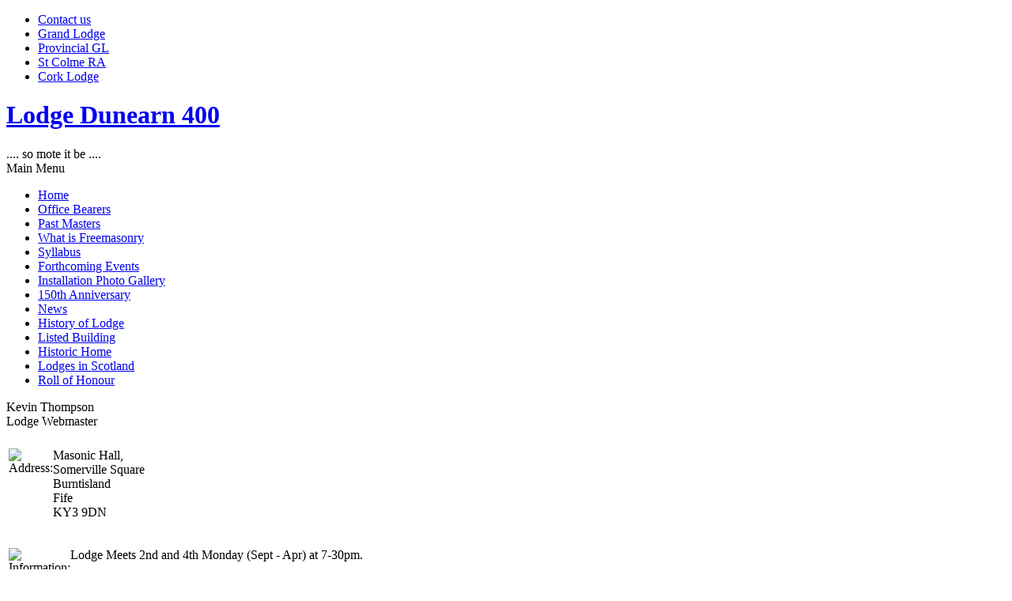

--- FILE ---
content_type: text/html; charset=utf-8
request_url: http://dunearn.org.uk/index.php/lodge-webmaster
body_size: 2145
content:
<!DOCTYPE html PUBLIC "-//W3C//DTD XHTML 1.0 Transitional//EN" "http://www.w3.org/TR/xhtml1/DTD/xhtml1-transitional.dtd">
<html xmlns="http://www.w3.org/1999/xhtml" xml:lang="en-gb" lang="en-gb" >
 <head>
  <meta http-equiv="X-UA-Compatible" content="IE=EmulateIE7" />
  <base href="http://dunearn.org.uk/index.php/lodge-webmaster" />
  <meta http-equiv="content-type" content="text/html; charset=utf-8" />
  <meta name="robots" content="index, follow" />
  <meta name="keywords" content="dunearn, Burntisland, freemason, masons, freemasonry, Fife, Kinross, Scotland, craft, masonic" />
  <meta name="description" content="Lodge Dunearn 400, freemasons, Burntisland, Fife, Scotland, fremasonry" />
  <meta name="generator" content="Joomla! 1.5 - Open Source Content Management" />
  <title>Kevin Thompson</title>
  <link href="/favicon.ico" rel="shortcut icon" type="image/x-icon" />
  <script type="text/javascript" src="/media/system/js/mootools.js"></script>
  <script type="text/javascript" src="/media/system/js/validate.js"></script>

  <link rel="stylesheet" href="/templates/system/css/system.css" type="text/css" />
  <link rel="stylesheet" href="/templates/system/css/general.css" type="text/css" />
  <link rel="stylesheet" type="text/css" href="/templates/dunnew/css/style.css" />
  <!--[if IE 6]><link rel="stylesheet" href="/templates/dunnew/css/style.ie6.css" type="text/css" media="screen" /><![endif]-->
  <script type="text/javascript" src="/templates/dunnew/script.js"></script>
 </head>
<body>
<div class="Main">
<div class="Sheet">
    <div class="Sheet-tl"></div>
    <div class="Sheet-tr"><div></div></div>
    <div class="Sheet-bl"><div></div></div>
    <div class="Sheet-br"><div></div></div>
    <div class="Sheet-tc"><div></div></div>
    <div class="Sheet-bc"><div></div></div>
    <div class="Sheet-cl"><div></div></div>
    <div class="Sheet-cr"><div></div></div>
    <div class="Sheet-cc"></div>
    <div class="Sheet-body">
<div class="nav"><ul class="artmenu"><li id="current" class="active item53"><a href="/index.php/lodge-webmaster" class="active"><span><span>Contact us</span></span></a></li><li class="item54"><a href="http://www.grandlodgescotland.com/" target="_blank"><span><span>Grand Lodge</span></span></a></li><li class="item55"><a href="http://www.pglfk.org/" target="_blank"><span><span>Provincial GL</span></span></a></li><li class="item70"><a href="/index.php/royal-arch"><span><span>St Colme RA</span></span></a></li><li class="item71"><a href="/index.php/the-cork"><span><span>Cork Lodge</span></span></a></li></ul><div class="l"></div><div class="r"><div></div></div></div>
<div class="Header">
    <div class="Header-jpeg"></div>
<div class="logo">
 <h1 id="name-text" class="logo-name"><a href="/">Lodge Dunearn 400</a></h1>
 <div id="slogan-text" class="logo-text">.... so mote it be ....</div>
</div>


</div>
<div class="contentLayout">
<div class="sidebar1">
<div class="Block">
    <div class="Block-tl"></div>
    <div class="Block-tr"><div></div></div>
    <div class="Block-bl"><div></div></div>
    <div class="Block-br"><div></div></div>
    <div class="Block-tc"><div></div></div>
    <div class="Block-bc"><div></div></div>
    <div class="Block-cl"><div></div></div>
    <div class="Block-cr"><div></div></div>
    <div class="Block-cc"></div>
    <div class="Block-body">

<div class="BlockHeader">
    <div class="header-tag-icon">
        <div class="BlockHeader-text">

Main Menu
        </div>
    </div>
    <div class="l"></div>
    <div class="r"><div></div></div>
</div>

<div class="BlockContent">
    <div class="BlockContent-body">

<ul class="menu"><li class="item1"><a href="http://dunearn.org.uk/"><span>Home</span></a></li><li class="item58"><a href="/index.php/ob"><span>Office Bearers</span></a></li><li class="item57"><a href="/index.php/pm"><span>Past Masters</span></a></li><li class="item59"><a href="/index.php/wif"><span>What is Freemasonry</span></a></li><li class="item69"><a href="/index.php/syllabus"><span>Syllabus</span></a></li><li class="item62"><a href="/index.php/e"><span>Forthcoming Events</span></a></li><li class="item65"><a href="/index.php/installations"><span>Installation Photo Gallery</span></a></li><li class="item66"><a href="/index.php/150th-anniversary"><span>150th Anniversary</span></a></li><li class="item67"><a href="/index.php/travelling-gavel"><span>News</span></a></li><li class="item63"><a href="/index.php/hol"><span>History of Lodge</span></a></li><li class="item61"><a href="/index.php/lb"><span>Listed Building</span></a></li><li class="item60"><a href="/index.php/hh"><span>Historic Home</span></a></li><li class="item56"><a href="https://scotlandsmasoniclodges.com/" target="_blank"><span>Lodges in Scotland</span></a></li><li class="item68"><a href="/index.php/notable-brethren"><span>Roll of Honour</span></a></li></ul>
    </div>
</div>


    </div>
</div>



</div>
<div class="content">
<div class="Post">
    <div class="Post-body">
<div class="Post-inner">

<div class="PostContent">

<div id="component-contact">
<table width="100%" cellpadding="0" cellspacing="0" border="0" class="contentpaneopen">
<tr>
	<td width="100%" class="contentheading">
		Kevin Thompson	</td>
</tr>
<tr>
	<td colspan="2">
	Lodge Webmaster		<br /><br />
	</td>
</tr>
<tr>
	<td>
		<table border="0" width="100%">
		<tr>
			<td></td>
			<td rowspan="2" align="right" valign="top">
						</td>
		</tr>
		<tr>
			<td>
				<table width="100%" cellpadding="0" cellspacing="0" border="0">
<tr>
	<td rowspan="6" valign="top" width="40" >
		<img src="/images/M_images/con_address.png" alt="Address: "  />	</td>
</tr>
<tr>
	<td valign="top">
		Masonic Hall,<br />
Somerville Square	</td>
</tr>
<tr>
	<td valign="top">
		Burntisland	</td>
</tr>
<tr>
	<td valign="top">
		Fife	</td>
</tr>
<tr>
	<td valign="top">
		KY3 9DN	</td>
</tr>
</table>
<br />
<br />
<table width="100%" cellpadding="0" cellspacing="0" border="0">
<tr>
	<td width="40" valign="top" >
		<img src="/images/M_images/con_info.png" alt="Information: "  />	</td>
	<td>
		Lodge Meets 2nd and 4th Monday (Sept - Apr) at 7-30pm.<br />
<br />
Email on kev.thompson27(at)gmail.com	</td>
</tr>
</table>
<br />
			</td>
		</tr>
		</table>
	</td>
	<td>&nbsp;</td>
</tr>
</table>
</div>

</div>
<div class="cleared"></div>


</div>

    </div>
</div>



</div>

</div>
<div class="cleared"></div>
<div class="Footer">
 <div class="Footer-inner">
  
  <div class="Footer-text"><p>Copyright &copy;Lodge Dunearn 400 - 2009 ---.<br/>
All Rights Reserved.</p>
</div>
 </div>
 <div class="Footer-background"></div>
</div>

    </div>
</div>
  <p class="page-footer"><a href="http://www.cosmicpcs.com">Site</a> created by Lodge Dunearn.</p>

</div>

</body> 
</html>